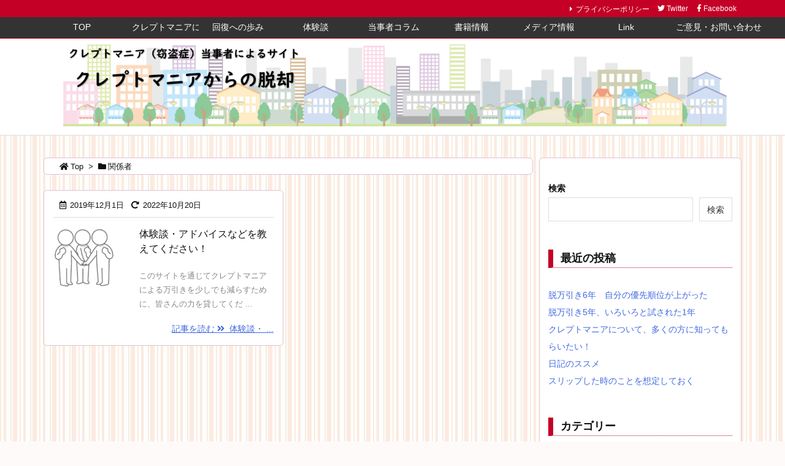

--- FILE ---
content_type: text/html; charset=utf-8
request_url: https://www.google.com/recaptcha/api2/aframe
body_size: 267
content:
<!DOCTYPE HTML><html><head><meta http-equiv="content-type" content="text/html; charset=UTF-8"></head><body><script nonce="a1I64FRozBW2V-e_hSM_lw">/** Anti-fraud and anti-abuse applications only. See google.com/recaptcha */ try{var clients={'sodar':'https://pagead2.googlesyndication.com/pagead/sodar?'};window.addEventListener("message",function(a){try{if(a.source===window.parent){var b=JSON.parse(a.data);var c=clients[b['id']];if(c){var d=document.createElement('img');d.src=c+b['params']+'&rc='+(localStorage.getItem("rc::a")?sessionStorage.getItem("rc::b"):"");window.document.body.appendChild(d);sessionStorage.setItem("rc::e",parseInt(sessionStorage.getItem("rc::e")||0)+1);localStorage.setItem("rc::h",'1769311483904');}}}catch(b){}});window.parent.postMessage("_grecaptcha_ready", "*");}catch(b){}</script></body></html>